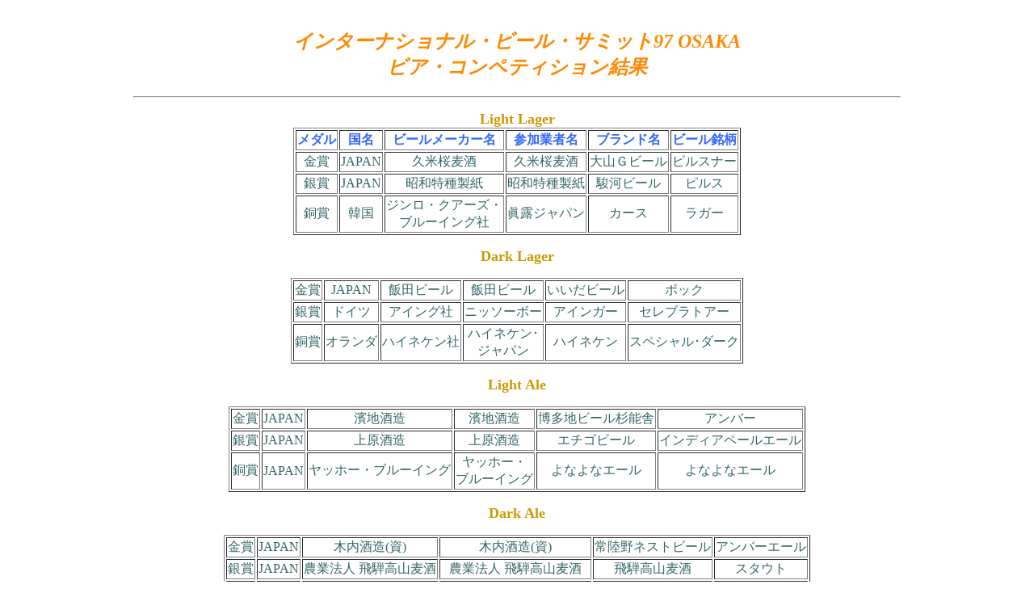

--- FILE ---
content_type: text/html
request_url: http://beertaster.org/medal/ibc1997.htm
body_size: 1509
content:
<!DOCTYPE HTML PUBLIC "-//W3C//DTD HTML 4.01 Transitional//EN">
<HTML>

<HEAD>
	<META name="GENERATOR" content="IBM WebSphere Studio Homepage Builder Version 6.5.0.0 for Windows">
	<META http-equiv="Content-Type" content="text/html; charset=Shift_JIS">
<META http-equiv="Content-Style-Type" content="text/css">
	<TITLE>インターナショナル・ビール・サミット97</TITLE>
</HEAD>

<BODY BGCOLOR="#FFFFFF" LINK="#005555" VLINK="#663399" ALINK="#993300">

<H2 ALIGN="CENTER"><FONT COLOR="#FF8800"><I><BR>
インターナショナル・ビール・サミット97 OSAKA<BR>
ビア・コンペティション結果</I></FONT></H2>
<HR WIDTH="75%">

<CENTER>
<P><FONT SIZE="4" COLOR="#CC9900"><B>Light Lager</B></FONT> 
<TABLE BORDER="1">
	<TR>
		<TD>
			<P ALIGN="CENTER"><FONT COLOR="#3366FF"><B>メダル</B></FONT>
		</TD>
		<TD>
			<P ALIGN="CENTER"><FONT COLOR="#3366FF"><B>国名</B></FONT>
		</TD>
		<TD>
			<P ALIGN="CENTER"><FONT COLOR="#3366FF"><B>ビールメーカー名</B></FONT>
		</TD>
		<TD>
			<P ALIGN="CENTER"><FONT COLOR="#3366FF"><B>参加業者名</B></FONT>
		</TD>
		<TD>
			<P ALIGN="CENTER"><FONT COLOR="#3366FF"><B>ブランド名</B></FONT>
		</TD>
		<TD>
			<P ALIGN="CENTER"><FONT COLOR="#3366FF"><B>ビール銘柄</B></FONT>
		</TD>
	</TR>
	<TR>
		<TD>
			<P ALIGN="CENTER"><FONT COLOR="#336666">金賞</FONT>
		</TD>
		<TD>
			<P ALIGN="CENTER"><FONT COLOR="#336666">JAPAN</FONT>
		</TD>
		<TD>
			<P ALIGN="CENTER"><FONT COLOR="#336666">久米桜麦酒</FONT>
		</TD>
		<TD>
			<P ALIGN="CENTER"><FONT COLOR="#336666">久米桜麦酒</FONT>
		</TD>
		<TD>
			<P ALIGN="CENTER"><FONT COLOR="#336666">大山Ｇビール</FONT>
		</TD>
		<TD>
			<P ALIGN="CENTER"><FONT COLOR="#336666">ピルスナー</FONT>
		</TD>
	</TR>
	<TR>
		<TD HEIGHT="13">
			<P ALIGN="CENTER"><FONT COLOR="#336666">銀賞</FONT>
		</TD>
		<TD HEIGHT="13">
			<P ALIGN="CENTER"><FONT COLOR="#336666">JAPAN</FONT>
		</TD>
		<TD HEIGHT="13">
			<P ALIGN="CENTER"><FONT COLOR="#336666">昭和特種製紙</FONT>
		</TD>
		<TD HEIGHT="13">
			<P ALIGN="CENTER"><FONT COLOR="#336666">昭和特種製紙</FONT>
		</TD>
		<TD HEIGHT="13">
			<P ALIGN="CENTER"><FONT COLOR="#336666">駿河ビール</FONT>
		</TD>
		<TD HEIGHT="13">
			<P ALIGN="CENTER"><FONT COLOR="#336666">ピルス</FONT>
		</TD>
	</TR>
	<TR>
		<TD>
			<P ALIGN="CENTER"><FONT COLOR="#336666">銅賞</FONT>
		</TD>
		<TD>
			<P ALIGN="CENTER"><FONT COLOR="#336666">韓国</FONT>
		</TD>
		<TD>
			<P ALIGN="CENTER"><FONT COLOR="#336666">ジンロ・クアーズ・<BR>
ブルーイング社</FONT>
		</TD>
		<TD>
			<P ALIGN="CENTER"><FONT COLOR="#336666">眞露ジャパン</FONT>
		</TD>
		<TD>
			<P ALIGN="CENTER"><FONT COLOR="#336666">カース</FONT>
		</TD>
		<TD>
			<P ALIGN="CENTER"><FONT COLOR="#336666">ラガー</FONT>
		</TD>
	</TR>
</TABLE>


<P><FONT SIZE="4" COLOR="#CC9900"><B>Dark Lager</B></FONT></P>

<TABLE BORDER="1" HEIGHT="50">
	<TR>
		<TD>
			<P ALIGN="CENTER"><FONT COLOR="#336666">金賞</FONT>
		</TD>
		<TD>
			<P ALIGN="CENTER"><FONT COLOR="#336666">JAPAN</FONT>
		</TD>
		<TD>
			<P ALIGN="CENTER"><FONT COLOR="#336666">飯田ビール</FONT>
		</TD>
		<TD>
			<P ALIGN="CENTER"><FONT COLOR="#336666">飯田ビール</FONT>
		</TD>
		<TD>
			<P ALIGN="CENTER"><FONT COLOR="#336666">いいだビール</FONT>
		</TD>
		<TD>
			<P ALIGN="CENTER"><FONT COLOR="#336666">ボック</FONT>
		</TD>
	</TR>
	<TR>
		<TD HEIGHT="12">
			<P ALIGN="CENTER"><FONT COLOR="#336666">銀賞</FONT>
		</TD>
		<TD HEIGHT="12">
			<P ALIGN="CENTER"><FONT COLOR="#336666">ドイツ</FONT>
		</TD>
		<TD HEIGHT="12">
			<P ALIGN="CENTER"><FONT COLOR="#336666">アイング社</FONT>
		</TD>
		<TD HEIGHT="12">
			<P ALIGN="CENTER"><FONT COLOR="#336666">ニッソーボー</FONT>
		</TD>
		<TD HEIGHT="12">
			<P ALIGN="CENTER"><FONT COLOR="#336666">アインガー</FONT>
		</TD>
		<TD HEIGHT="12">
			<P ALIGN="CENTER"><FONT COLOR="#336666">セレブラトアー</FONT>
		</TD>
	</TR>
	<TR>
		<TD>
			<P ALIGN="CENTER"><FONT COLOR="#336666">銅賞</FONT>
		</TD>
		<TD>
			<P ALIGN="CENTER"><FONT COLOR="#336666">オランダ</FONT>
		</TD>
		<TD>
			<P ALIGN="CENTER"><FONT COLOR="#336666">ハイネケン社</FONT>
		</TD>
		<TD>
			<P ALIGN="CENTER"><FONT COLOR="#336666">ハイネケン･<BR>
ジャパン</FONT>
		</TD>
		<TD>
			<P ALIGN="CENTER"><FONT COLOR="#336666">ハイネケン</FONT>
		</TD>
		<TD>
			<P ALIGN="CENTER"><FONT COLOR="#336666">スペシャル･ダーク</FONT>
		</TD>
	</TR>
</TABLE>


<P><FONT SIZE="4" COLOR="#CC9900"><B>Light Ale</B></FONT></P>

<TABLE BORDER="1" HEIGHT="64">
	<TR>
		<TD HEIGHT="14">
			<P ALIGN="CENTER"><FONT COLOR="#336666">金賞</FONT>
		</TD>
		<TD HEIGHT="14">
			<P ALIGN="CENTER"><FONT COLOR="#336666">JAPAN</FONT>
		</TD>
		<TD HEIGHT="14">
			<P ALIGN="CENTER"><FONT COLOR="#336666">濱地酒造</FONT>
		</TD>
		<TD HEIGHT="14">
			<P ALIGN="CENTER"><FONT COLOR="#336666">濱地酒造</FONT>
		</TD>
		<TD HEIGHT="14">
			<P ALIGN="CENTER"><FONT COLOR="#336666">博多地ビール杉能舎</FONT>
		</TD>
		<TD HEIGHT="14">
			<P ALIGN="CENTER"><FONT COLOR="#336666">アンバー</FONT>
		</TD>
	</TR>
	<TR>
		<TD>
			<P ALIGN="CENTER"><FONT COLOR="#336666">銀賞</FONT>
		</TD>
		<TD>
			<P ALIGN="CENTER"><FONT COLOR="#336666">JAPAN</FONT>
		</TD>
		<TD>
			<P ALIGN="CENTER"><FONT COLOR="#336666">上原酒造</FONT>
		</TD>
		<TD>
			<P ALIGN="CENTER"><FONT COLOR="#336666">上原酒造</FONT>
		</TD>
		<TD>
			<P ALIGN="CENTER"><FONT COLOR="#336666">エチゴビール</FONT>
		</TD>
		<TD>
			<P ALIGN="CENTER"><FONT COLOR="#336666">インディアペールエール</FONT>
		</TD>
	</TR>
	<TR>
		<TD>
			<P ALIGN="CENTER"><FONT COLOR="#336666">銅賞</FONT>
		</TD>
		<TD>
			<P ALIGN="CENTER"><FONT COLOR="#336666">JAPAN</FONT>
		</TD>
		<TD>
			<P ALIGN="CENTER"><FONT COLOR="#336666">ヤッホー・ブルーイング</FONT>
		</TD>
		<TD>
			<P ALIGN="CENTER"><FONT COLOR="#336666">ヤッホー・<BR>
ブルーイング</FONT>
		</TD>
		<TD>
			<P ALIGN="CENTER"><FONT COLOR="#336666">よなよなエール</FONT>
		</TD>
		<TD>
			<P ALIGN="CENTER"><FONT COLOR="#336666">よなよなエール</FONT>
		</TD>
	</TR>
</TABLE>


<P><FONT SIZE="4" COLOR="#CC9900"><B>Dark Ale</B></FONT></P>

<TABLE BORDER="1" HEIGHT="74">
	<TR>
		<TD>
			<P ALIGN="CENTER"><FONT COLOR="#336666">金賞</FONT>
		</TD>
		<TD>
			<P ALIGN="CENTER"><FONT COLOR="#336666">JAPAN</FONT>
		</TD>
		<TD>
			<P ALIGN="CENTER"><FONT COLOR="#336666">木内酒造(資)</FONT>
		</TD>
		<TD>
			<P ALIGN="CENTER"><FONT COLOR="#336666">木内酒造(資)</FONT>
		</TD>
		<TD>
			<P ALIGN="CENTER"><FONT COLOR="#336666">常陸野ネストビール</FONT>
		</TD>
		<TD>
			<P ALIGN="CENTER"><FONT COLOR="#336666">アンバーエール</FONT>
		</TD>
	</TR>
	<TR>
		<TD>
			<P ALIGN="CENTER"><FONT COLOR="#336666">銀賞</FONT>
		</TD>
		<TD>
			<P ALIGN="CENTER"><FONT COLOR="#336666">JAPAN</FONT>
		</TD>
		<TD>
			<P ALIGN="CENTER"><FONT COLOR="#336666">農業法人 飛騨高山麦酒</FONT>
		</TD>
		<TD>
			<P ALIGN="CENTER"><FONT COLOR="#336666">農業法人 飛騨高山麦酒</FONT>
		</TD>
		<TD>
			<P ALIGN="CENTER"><FONT COLOR="#336666">飛騨高山麦酒</FONT>
		</TD>
		<TD>
			<P ALIGN="CENTER"><FONT COLOR="#336666">スタウト</FONT>
		</TD>
	</TR>
	<TR>
		<TD>
			<P ALIGN="CENTER"><FONT COLOR="#336666">銅賞</FONT>
		</TD>
		<TD>
			<P ALIGN="CENTER"><FONT COLOR="#336666">U.S.A.</FONT>
		</TD>
		<TD>
			<P ALIGN="CENTER"><FONT COLOR="#336666">オレゴン・<BR>
ブルーイング社</FONT>
		</TD>
		<TD>
			<P ALIGN="CENTER"><FONT COLOR="#336666">ロスチャイルド･サッポロ</FONT>
		</TD>
		<TD>
			<P ALIGN="CENTER"><FONT COLOR="#336666">蝦夷麦酒</FONT>
		</TD>
		<TD>
			<P ALIGN="CENTER"><FONT COLOR="#336666">ひぐま濃い麦酒<BR>
(スタウト)</FONT>
		</TD>
	</TR>
</TABLE>


<P><FONT SIZE="4" COLOR="#CC9900"><B>Specialty Beer</B></FONT></P>

<TABLE BORDER="1" HEIGHT="62">
	<TR>
		<TD>
			<P ALIGN="CENTER"><FONT COLOR="#336666">金賞</FONT>
		</TD>
		<TD>
			<P ALIGN="CENTER"><FONT COLOR="#336666">米国</FONT>
		</TD>
		<TD>
			<P ALIGN="CENTER"><FONT COLOR="#336666">オレゴン・<BR>
ブルーイング社</FONT>
		</TD>
		<TD>
			<P ALIGN="CENTER"><FONT COLOR="#336666">ロスチャイルド･サッポロ</FONT>
		</TD>
		<TD>
			<P ALIGN="CENTER"><FONT COLOR="#336666">蝦夷麦酒</FONT>
		</TD>
		<TD>
			<P ALIGN="CENTER"><FONT COLOR="#336666">フレッドの寝酒麦酒<BR>
(バーレーワイン)</FONT>
		</TD>
	</TR>
	<TR>
		<TD>
			<P ALIGN="CENTER"><FONT COLOR="#336666">銀賞</FONT>
		</TD>
		<TD>
			<P ALIGN="CENTER"><FONT COLOR="#336666">日本</FONT>
		</TD>
		<TD>
			<P ALIGN="CENTER"><FONT COLOR="#336666">ヤマトブルワリー</FONT>
		</TD>
		<TD>
			<P ALIGN="CENTER"><FONT COLOR="#336666">ヤマトブルワリー</FONT>
		</TD>
		<TD>
			<P ALIGN="CENTER"><FONT COLOR="#336666">倭王</FONT>
		</TD>
		<TD>
			<P ALIGN="CENTER"><FONT COLOR="#336666">ハクギン<BR>
（ヴァイツェン）</FONT>
		</TD>
	</TR>
	<TR>
		<TD>
			<P ALIGN="CENTER"><FONT COLOR="#336666">銅賞</FONT>
		</TD>
		<TD>
			<P ALIGN="CENTER"><FONT COLOR="#336666">米国</FONT>
		</TD>
		<TD>
			<P ALIGN="CENTER"><FONT COLOR="#336666">オレゴン・<BR>
ブルーイング社</FONT>
		</TD>
		<TD>
			<P ALIGN="CENTER"><FONT COLOR="#336666">ロスチャイルド･サッポロ</FONT>
		</TD>
		<TD>
			<P ALIGN="CENTER"><FONT COLOR="#336666">蝦夷麦酒</FONT>
		</TD>
		<TD>
			<P ALIGN="CENTER"><FONT COLOR="#336666">千歳ハスカップ<BR>
(フルーツビール）</FONT>
		</TD>
	</TR>
</TABLE>


<P><I>質問・お問い合わせは</I>
</CENTER>
<CENTER>
<ADDRESS>E-mail at: <A HREF="mailto:jcba@mxb.mesh.ne.jp">jcba@mxb.mesh.ne.jp<BR>
</A>
</ADDRESS><HR>
<ADDRESS><A HREF="mailto:jcba@mxb.meshnet.or.jp"><BR>
</A><A href="../../@jcba-hp/index.html">HOME</A>
</ADDRESS></CENTER>


</BODY>

</HTML>